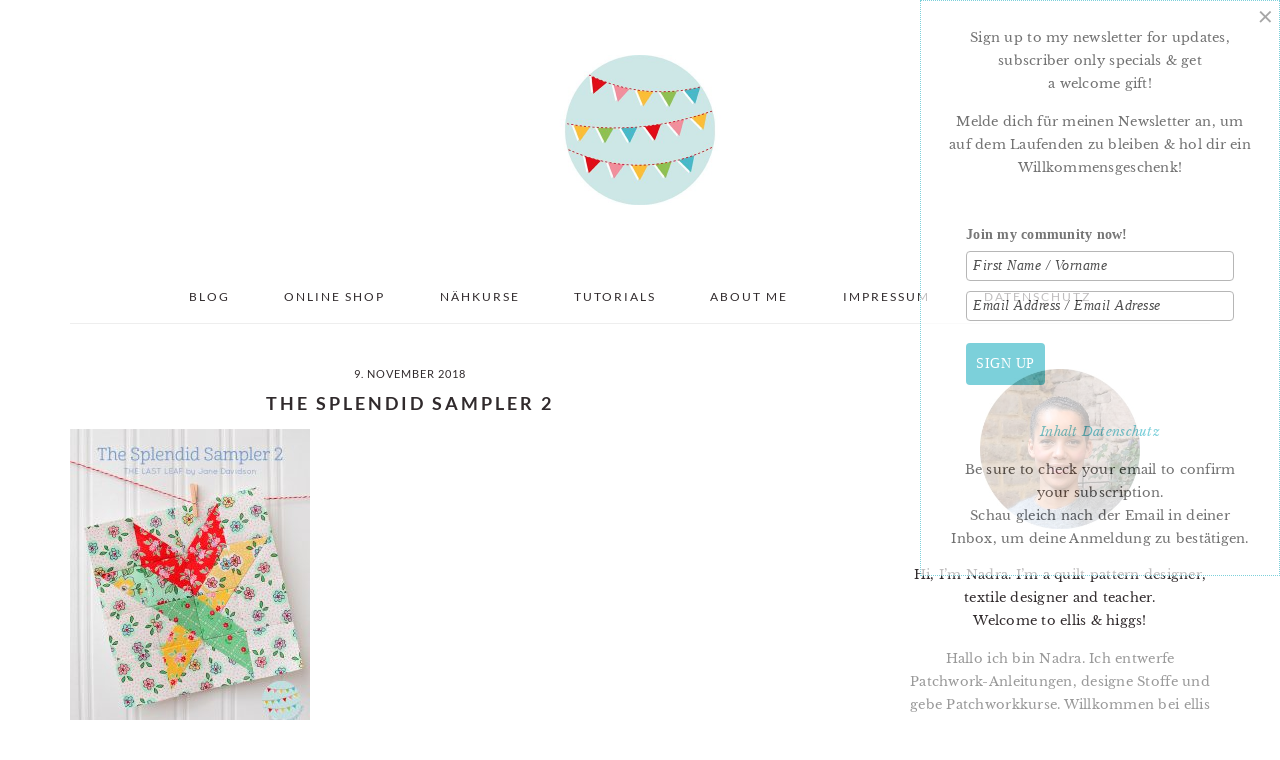

--- FILE ---
content_type: text/javascript;charset=UTF-8
request_url: https://ellisandhiggs.activehosted.com/f/embed.php?id=1
body_size: 9581
content:
window.cfields = [];
window._show_thank_you = function(id, message, trackcmp_url, email) {
    var form = document.getElementById('_form_' + id + '_'), thank_you = form.querySelector('._form-thank-you');
    form.querySelector('._form-content').style.display = 'none';
    thank_you.innerHTML = message;
    thank_you.style.display = 'block';
    const vgoAlias = typeof visitorGlobalObjectAlias === 'undefined' ? 'vgo' : visitorGlobalObjectAlias;
    var visitorObject = window[vgoAlias];
    if (email && typeof visitorObject !== 'undefined') {
        visitorObject('setEmail', email);
        visitorObject('update');
    } else if (typeof(trackcmp_url) != 'undefined' && trackcmp_url) {
        // Site tracking URL to use after inline form submission.
        _load_script(trackcmp_url);
    }
    if (typeof window._form_callback !== 'undefined') window._form_callback(id);
    thank_you.setAttribute('tabindex', '-1');
    thank_you.focus();
};
window._show_unsubscribe = function(id, message, trackcmp_url, email) {
    var form = document.getElementById('_form_' + id + '_'), unsub = form.querySelector('._form-thank-you');
    var branding = form.querySelector('._form-branding');
    if (branding) {
        branding.style.display = 'none';
    }
    form.querySelector('._form-content').style.display = 'none';
    unsub.style.display = 'block';
    form.insertAdjacentHTML('afterend', message)
    const vgoAlias = typeof visitorGlobalObjectAlias === 'undefined' ? 'vgo' : visitorGlobalObjectAlias;
    var visitorObject = window[vgoAlias];
    if (email && typeof visitorObject !== 'undefined') {
        visitorObject('setEmail', email);
        visitorObject('update');
    } else if (typeof(trackcmp_url) != 'undefined' && trackcmp_url) {
        // Site tracking URL to use after inline form submission.
        _load_script(trackcmp_url);
    }
    if (typeof window._form_callback !== 'undefined') window._form_callback(id);
};
window._show_error = function(id, message, html) {
    var form = document.getElementById('_form_' + id + '_'),
        err = document.createElement('div'),
        button = form.querySelector('button[type="submit"]'),
        old_error = form.querySelector('._form_error');
    if (old_error) old_error.parentNode.removeChild(old_error);
    err.innerHTML = message;
    err.className = '_error-inner _form_error _no_arrow';
    var wrapper = document.createElement('div');
    wrapper.className = '_form-inner _show_be_error';
    wrapper.appendChild(err);
    button.parentNode.insertBefore(wrapper, button);
    var submitButton = form.querySelector('[id^="_form"][id$="_submit"]');
    submitButton.disabled = false;
    submitButton.classList.remove('processing');
    if (html) {
        var div = document.createElement('div');
        div.className = '_error-html';
        div.innerHTML = html;
        err.appendChild(div);
    }
};
window._show_pc_confirmation = function(id, header, detail, show, email) {
    var form = document.getElementById('_form_' + id + '_'), pc_confirmation = form.querySelector('._form-pc-confirmation');
    if (pc_confirmation.style.display === 'none') {
        form.querySelector('._form-content').style.display = 'none';
        pc_confirmation.innerHTML = "<div class='_form-title'>" + header + "</div>" + "<p>" + detail + "</p>" +
        "<button class='_submit' id='hideButton'>Manage preferences</button>";
        pc_confirmation.style.display = 'block';
        var mp = document.querySelector('input[name="mp"]');
        mp.value = '0';
    } else {
        form.querySelector('._form-content').style.display = 'inline';
        pc_confirmation.style.display = 'none';
    }

    var hideButton = document.getElementById('hideButton');
    // Add event listener to the button
    hideButton.addEventListener('click', function() {
        var submitButton = document.querySelector('#_form_1_submit');
        submitButton.disabled = false;
        submitButton.classList.remove('processing');
        var mp = document.querySelector('input[name="mp"]');
        mp.value = '1';
        const cacheBuster = new URL(window.location.href);
        cacheBuster.searchParams.set('v', new Date().getTime());
        window.location.href = cacheBuster.toString();
    });

    const vgoAlias = typeof visitorGlobalObjectAlias === 'undefined' ? 'vgo' : visitorGlobalObjectAlias;
    var visitorObject = window[vgoAlias];
    if (email && typeof visitorObject !== 'undefined') {
        visitorObject('setEmail', email);
        visitorObject('update');
    } else if (typeof(trackcmp_url) != 'undefined' && trackcmp_url) {
        // Site tracking URL to use after inline form submission.
        _load_script(trackcmp_url);
    }
    if (typeof window._form_callback !== 'undefined') window._form_callback(id);
};
window._load_script = function(url, callback, isSubmit) {
    var head = document.querySelector('head'), script = document.createElement('script'), r = false;
    var submitButton = document.querySelector('#_form_1_submit');
    script.charset = 'utf-8';
    script.src = url;
    if (callback) {
        script.onload = script.onreadystatechange = function() {
            if (!r && (!this.readyState || this.readyState == 'complete')) {
                r = true;
                callback();
            }
        };
    }
    script.onerror = function() {
        if (isSubmit) {
            if (script.src.length > 10000) {
                _show_error("6975AE9D8ADA1", "Sorry, your submission failed. Please shorten your responses and try again.");
            } else {
                _show_error("6975AE9D8ADA1", "Sorry, your submission failed. Please try again.");
            }
            submitButton.disabled = false;
            submitButton.classList.remove('processing');
        }
    }

    head.appendChild(script);
};
(function() {
    var iti;
    if (window.location.search.search("excludeform") !== -1) return false;
    var getCookie = function(name) {
        var match = document.cookie.match(new RegExp('(^|; )' + name + '=([^;]+)'));
        return match ? match[2] : localStorage.getItem(name);
    }
    var setCookie = function(name, value) {
        var now = new Date();
        var time = now.getTime();
        var expireTime = time + 1000 * 60 * 60 * 24 * 365;
        now.setTime(expireTime);
        document.cookie = name + '=' + value + '; expires=' + now + ';path=/; Secure; SameSite=Lax;';
        localStorage.setItem(name, value);
    }
    var addEvent = function(element, event, func) {
        if (element.addEventListener) {
            element.addEventListener(event, func);
        } else {
            var oldFunc = element['on' + event];
            element['on' + event] = function() {
                oldFunc.apply(this, arguments);
                func.apply(this, arguments);
            };
        }
    }
    var _removed = false;
    var _form_output = '\<style\>\n#_form_6975AE9D8ADA1_{font-size:14px;line-height:1.6;font-family:arial, helvetica, sans-serif;margin:0}._form_hide{display:none;visibility:hidden}._form_show{display:block;visibility:visible}#_form_6975AE9D8ADA1_._form-top{top:0}#_form_6975AE9D8ADA1_._form-bottom{bottom:0}#_form_6975AE9D8ADA1_._form-left{left:0}#_form_6975AE9D8ADA1_._form-right{right:0}#_form_6975AE9D8ADA1_ input[type=\"text\"],#_form_6975AE9D8ADA1_ input[type=\"tel\"],#_form_6975AE9D8ADA1_ input[type=\"date\"],#_form_6975AE9D8ADA1_ textarea{padding:6px;height:auto;border:#979797 1px solid;border-radius:4px;color:#000 !important;font-size:14px;-webkit-box-sizing:border-box;-moz-box-sizing:border-box;box-sizing:border-box}#_form_6975AE9D8ADA1_ textarea{resize:none}#_form_6975AE9D8ADA1_ ._submit{-webkit-appearance:none;cursor:pointer;font-family:arial, sans-serif;font-size:14px;text-align:center;background:#43BBCA !important;border:0 !important;-moz-border-radius:4px !important;-webkit-border-radius:4px !important;border-radius:4px !important;color:#FFFFFF !important;padding:10px !important}#_form_6975AE9D8ADA1_ ._submit:disabled{cursor:not-allowed;opacity:0.4}#_form_6975AE9D8ADA1_ ._submit.processing{position:relative}#_form_6975AE9D8ADA1_ ._submit.processing::before{content:\"\";width:1em;height:1em;position:absolute;z-index:1;top:50%;left:50%;border:double 3px transparent;border-radius:50%;background-image:linear-gradient(#43BBCA, #43BBCA), conic-gradient(#43BBCA, #FFFFFF);background-origin:border-box;background-clip:content-box, border-box;animation:1200ms ease 0s infinite normal none running _spin}#_form_6975AE9D8ADA1_ ._submit.processing::after{content:\"\";position:absolute;top:0;bottom:0;left:0;right:0}@keyframes _spin{0%{transform:translate(-50%, -50%) rotate(90deg)}100%{transform:translate(-50%, -50%) rotate(450deg)}}#_form_6975AE9D8ADA1_ ._close-icon{cursor:pointer;background-image:url(\"https:\/\/d226aj4ao1t61q.cloudfront.net\/esfkyjh1u_forms-close-dark.png\");background-repeat:no-repeat;background-size:14.2px 14.2px;position:absolute;display:block;top:11px;right:9px;overflow:hidden;width:16.2px;height:16.2px}#_form_6975AE9D8ADA1_ ._close-icon:before{position:relative}#_form_6975AE9D8ADA1_ ._form-body{margin-bottom:30px}#_form_6975AE9D8ADA1_ ._form-image-left{width:150px;float:left}#_form_6975AE9D8ADA1_ ._form-content-right{margin-left:164px}#_form_6975AE9D8ADA1_ ._form-branding{color:#fff;font-size:10px;clear:both;text-align:left;margin-top:30px;font-weight:100}#_form_6975AE9D8ADA1_ ._form-branding ._logo{display:block;width:130px;height:14px;margin-top:6px;background-image:url(\"https:\/\/d226aj4ao1t61q.cloudfront.net\/hh9ujqgv5_aclogo_li.png\");background-size:130px auto;background-repeat:no-repeat}#_form_6975AE9D8ADA1_ .form-sr-only{position:absolute;width:1px;height:1px;padding:0;margin:-1px;overflow:hidden;clip:rect(0, 0, 0, 0);border:0}#_form_6975AE9D8ADA1_ ._form-label,#_form_6975AE9D8ADA1_ ._form_element ._form-label{font-weight:bold;margin-bottom:5px;display:block}#_form_6975AE9D8ADA1_._dark ._form-branding{color:#333}#_form_6975AE9D8ADA1_._dark ._form-branding ._logo{background-image:url(\"https:\/\/d226aj4ao1t61q.cloudfront.net\/jftq2c8s_aclogo_dk.png\")}#_form_6975AE9D8ADA1_ ._form_element{position:relative;margin-bottom:10px;font-size:0;max-width:100%}#_form_6975AE9D8ADA1_ ._form_element *{font-size:14px}#_form_6975AE9D8ADA1_ ._form_element._clear{clear:both;width:100%;float:none}#_form_6975AE9D8ADA1_ ._form_element._clear:after{clear:left}#_form_6975AE9D8ADA1_ ._form_element input[type=\"text\"],#_form_6975AE9D8ADA1_ ._form_element input[type=\"date\"],#_form_6975AE9D8ADA1_ ._form_element select,#_form_6975AE9D8ADA1_ ._form_element textarea:not(.g-recaptcha-response){display:block;width:100%;-webkit-box-sizing:border-box;-moz-box-sizing:border-box;box-sizing:border-box;font-family:inherit}#_form_6975AE9D8ADA1_ ._field-wrapper{position:relative}#_form_6975AE9D8ADA1_ ._inline-style{float:left}#_form_6975AE9D8ADA1_ ._inline-style input[type=\"text\"]{width:150px}#_form_6975AE9D8ADA1_ ._inline-style:not(._clear){margin-right:20px}#_form_6975AE9D8ADA1_ ._form_element img._form-image{max-width:100%}#_form_6975AE9D8ADA1_ ._form_element ._form-fieldset{border:0;padding:0.01em 0 0 0;margin:0;min-width:0}#_form_6975AE9D8ADA1_ ._clear-element{clear:left}#_form_6975AE9D8ADA1_ ._full_width{width:100%}#_form_6975AE9D8ADA1_ ._form_full_field{display:block;width:100%;margin-bottom:10px}#_form_6975AE9D8ADA1_ input[type=\"text\"]._has_error,#_form_6975AE9D8ADA1_ textarea._has_error{border:#F37C7B 1px solid}#_form_6975AE9D8ADA1_ input[type=\"checkbox\"]._has_error{outline:#F37C7B 1px solid}#_form_6975AE9D8ADA1_ ._show_be_error{float:left}#_form_6975AE9D8ADA1_ ._error{display:block;position:absolute;font-size:14px;z-index:10000001}#_form_6975AE9D8ADA1_ ._error._above{padding-bottom:4px;bottom:39px;right:0}#_form_6975AE9D8ADA1_ ._error._below{padding-top:8px;top:100%;right:0}#_form_6975AE9D8ADA1_ ._error._above ._error-arrow{bottom:-4px;right:15px;border-left:8px solid transparent;border-right:8px solid transparent;border-top:8px solid #FFDDDD}#_form_6975AE9D8ADA1_ ._error._below ._error-arrow{top:0;right:15px;border-left:8px solid transparent;border-right:8px solid transparent;border-bottom:8px solid #FFDDDD}#_form_6975AE9D8ADA1_ ._error-inner{padding:12px 12px 12px 36px;background-color:#FFDDDD;background-image:url(\"data:image\/svg+xml,%3Csvg width=\'16\' height=\'16\' viewBox=\'0 0 16 16\' fill=\'none\' xmlns=\'http:\/\/www.w3.org\/2000\/svg\'%3E%3Cpath fill-rule=\'evenodd\' clip-rule=\'evenodd\' d=\'M16 8C16 12.4183 12.4183 16 8 16C3.58172 16 0 12.4183 0 8C0 3.58172 3.58172 0 8 0C12.4183 0 16 3.58172 16 8ZM9 3V9H7V3H9ZM9 13V11H7V13H9Z\' fill=\'%23CA0000\'\/%3E%3C\/svg%3E\");background-repeat:no-repeat;background-position:12px center;font-size:14px;font-family:arial, sans-serif;font-weight:600;line-height:16px;color:#000;text-align:center;text-decoration:none;-webkit-border-radius:4px;-moz-border-radius:4px;border-radius:4px;box-shadow:0 1px 4px rgba(31, 33, 41, 0.298295)}@media only screen and (max-width:319px){#_form_6975AE9D8ADA1_ ._error-inner{padding:7px 7px 7px 25px;font-size:12px;line-height:12px;background-position:4px center;max-width:100px;white-space:nowrap;overflow:hidden;text-overflow:ellipsis}}#_form_6975AE9D8ADA1_ ._error-inner._form_error{margin-bottom:5px;text-align:left}#_form_6975AE9D8ADA1_ ._button-wrapper ._error-inner._form_error{position:static}#_form_6975AE9D8ADA1_ ._error-inner._no_arrow{margin-bottom:10px}#_form_6975AE9D8ADA1_ ._error-arrow{position:absolute;width:0;height:0}#_form_6975AE9D8ADA1_ ._error-html{margin-bottom:10px}.pika-single{z-index:10000001 !important}#_form_6975AE9D8ADA1_ input[type=\"text\"].datetime_date{width:69%;display:inline}#_form_6975AE9D8ADA1_ select.datetime_time{width:29%;display:inline;height:32px}#_form_6975AE9D8ADA1_ input[type=\"date\"].datetime_date{width:69%;display:inline-flex}#_form_6975AE9D8ADA1_ input[type=\"time\"].datetime_time{width:29%;display:inline-flex}@media (min-width:320px) and (max-width:667px){::-webkit-scrollbar{display:none}#_form_6975AE9D8ADA1_{margin:0;width:100%;min-width:100%;max-width:100%;box-sizing:border-box}#_form_6975AE9D8ADA1_ *{-webkit-box-sizing:border-box;-moz-box-sizing:border-box;box-sizing:border-box;font-size:1em}#_form_6975AE9D8ADA1_ ._form-content{margin:0;width:100%}#_form_6975AE9D8ADA1_ ._form-inner{display:block;min-width:100%}#_form_6975AE9D8ADA1_ ._form-title,#_form_6975AE9D8ADA1_ ._inline-style{margin-top:0;margin-right:0;margin-left:0}#_form_6975AE9D8ADA1_ ._form-title{font-size:1.2em}#_form_6975AE9D8ADA1_ ._form_element{margin:0 0 20px;padding:0;width:100%}#_form_6975AE9D8ADA1_ ._form-element,#_form_6975AE9D8ADA1_ ._inline-style,#_form_6975AE9D8ADA1_ input[type=\"text\"],#_form_6975AE9D8ADA1_ label,#_form_6975AE9D8ADA1_ p,#_form_6975AE9D8ADA1_ textarea:not(.g-recaptcha-response){float:none;display:block;width:100%}#_form_6975AE9D8ADA1_ ._row._checkbox-radio label{display:inline}#_form_6975AE9D8ADA1_ ._row,#_form_6975AE9D8ADA1_ p,#_form_6975AE9D8ADA1_ label{margin-bottom:0.7em;width:100%}#_form_6975AE9D8ADA1_ ._row input[type=\"checkbox\"],#_form_6975AE9D8ADA1_ ._row input[type=\"radio\"]{margin:0 !important;vertical-align:middle !important}#_form_6975AE9D8ADA1_ ._row input[type=\"checkbox\"]+span label{display:inline}#_form_6975AE9D8ADA1_ ._row span label{margin:0 !important;width:initial !important;vertical-align:middle !important}#_form_6975AE9D8ADA1_ ._form-image{max-width:100%;height:auto !important}#_form_6975AE9D8ADA1_ input[type=\"text\"]{padding-left:10px;padding-right:10px;font-size:16px;line-height:1.3em;-webkit-appearance:none}#_form_6975AE9D8ADA1_ input[type=\"radio\"],#_form_6975AE9D8ADA1_ input[type=\"checkbox\"]{display:inline-block;width:1.3em;height:1.3em;font-size:1em;margin:0 0.3em 0 0;vertical-align:baseline}#_form_6975AE9D8ADA1_ button[type=\"submit\"]{padding:20px;font-size:1.5em}#_form_6975AE9D8ADA1_ ._inline-style{margin:20px 0 0 !important}#_form_6975AE9D8ADA1_ ._inline-style input[type=\"text\"]{width:100%}}#_form_6975AE9D8ADA1_ .sms_consent_checkbox{position:relative;width:100%;display:flex;align-items:flex-start;padding:20px 0}#_form_6975AE9D8ADA1_ .sms_consent_checkbox input[type=\"checkbox\"]{float:left;margin:5px 10px 10px 0}#_form_6975AE9D8ADA1_ .sms_consent_checkbox .sms_consent_message{display:inline;float:left;text-align:left;margin-bottom:10px;font-size:14px;color:#7D8799}#_form_6975AE9D8ADA1_ .sms_consent_checkbox .sms_consent_message.sms_consent_mini{width:90%}#_form_6975AE9D8ADA1_ .sms_consent_checkbox ._error._above{right:auto;bottom:0}#_form_6975AE9D8ADA1_ .sms_consent_checkbox ._error._above ._error-arrow{right:auto;left:5px}@media (min-width:320px) and (max-width:667px){#_form_6975AE9D8ADA1_ .sms_consent_checkbox ._error._above{top:-30px;left:0;bottom:auto}}#_form_6975AE9D8ADA1_ .field-required{color:#FF0000}#_form_6975AE9D8ADA1_{position:relative;text-align:left;margin:25px auto 0;padding:20px;-webkit-box-sizing:border-box;-moz-box-sizing:border-box;box-sizing:border-box;background:#FFFFFF !important;border:0;max-width:600px;-moz-border-radius:3px !important;-webkit-border-radius:3px !important;border-radius:3px !important;color:#3B3B3B}#_form_6975AE9D8ADA1_ ._show_be_error{min-width:100%}#_form_6975AE9D8ADA1_._inline-form,#_form_6975AE9D8ADA1_._inline-form ._form-content{font-family:Georgia, Times, \"Times New Roman\"}#_form_6975AE9D8ADA1_._inline-form ._row span:not(.field-required),#_form_6975AE9D8ADA1_._inline-form ._row label{font-family:Georgia, Times, \"Times New Roman\";font-size:14px;font-weight:400;line-height:1.6em}#_form_6975AE9D8ADA1__inlineform input[type=\"text\"],#_form_6975AE9D8ADA1__inlineform input[type=\"date\"],#_form_6975AE9D8ADA1__inlineform input[type=\"tel\"],#_form_6975AE9D8ADA1__inlineform select,#_form_6975AE9D8ADA1__inlineform textarea:not(.g-recaptcha-response){font-family:Georgia, Times, \"Times New Roman\";font-size:14px;font-weight:400;font-color:#000000;line-height:1.6em}#_form_6975AE9D8ADA1_._inline-form ._html-code *:not(h1, h2, h3, h4, h5, h6),#_form_6975AE9D8ADA1_._inline-form .sms_consent_message,#_form_6975AE9D8ADA1_._inline-form ._form-thank-you{font-family:Georgia, Times, \"Times New Roman\"}#_form_6975AE9D8ADA1_._inline-form ._form-label,#_form_6975AE9D8ADA1_._inline-form ._form-emailidentifier,#_form_6975AE9D8ADA1_._inline-form ._form-checkbox-option-label{font-family:Georgia, Times, \"Times New Roman\";font-size:14px;font-weight:700;line-height:1.6em}#_form_6975AE9D8ADA1_._inline-form ._submit{margin-top:12px;font-family:Georgia, Times, \"Times New Roman\"}#_form_6975AE9D8ADA1_._inline-form ._html-code h1,#_form_6975AE9D8ADA1_._inline-form ._html-code h2,#_form_6975AE9D8ADA1_._inline-form ._html-code h3,#_form_6975AE9D8ADA1_._inline-form ._html-code h4,#_form_6975AE9D8ADA1_._inline-form ._html-code h5,#_form_6975AE9D8ADA1_._inline-form ._html-code h6,#_form_6975AE9D8ADA1_._inline-form ._form-title{font-size:22px;line-height:normal;font-weight:600;margin-bottom:0;display:block}#_form_6975AE9D8ADA1_._inline-form ._form-branding{font-family:\"IBM Plex Sans\", Helvetica, sans-serif;font-size:13px;font-weight:100;font-style:normal;text-decoration:none}#_form_6975AE9D8ADA1_:before,#_form_6975AE9D8ADA1_:after{content:\" \";display:table}#_form_6975AE9D8ADA1_:after{clear:both}#_form_6975AE9D8ADA1_._inline-style{width:auto;display:inline-block}#_form_6975AE9D8ADA1_._inline-style input[type=\"text\"],#_form_6975AE9D8ADA1_._inline-style input[type=\"date\"]{padding:10px 12px}#_form_6975AE9D8ADA1_._inline-style button._inline-style{position:relative;top:27px}#_form_6975AE9D8ADA1_._inline-style p{margin:0}#_form_6975AE9D8ADA1_._inline-style ._button-wrapper{position:relative;margin:16px 12.5px 0 20px}#_form_6975AE9D8ADA1_._inline-style ._button-wrapper:not(._clear){margin:0}#_form_6975AE9D8ADA1_ ._form-thank-you{position:relative;left:0;right:0;text-align:center;font-size:18px}#_form_6975AE9D8ADA1_ ._form-pc-confirmation ._submit{margin-top:16px}@media (min-width:320px) and (max-width:667px){#_form_6975AE9D8ADA1_._inline-form._inline-style ._inline-style._button-wrapper{margin-top:20px !important;margin-left:0 !important}}#_form_6975AE9D8ADA1_ .iti{width:100%}#_form_6975AE9D8ADA1_ .iti.iti--allow-dropdown.iti--separate-dial-code{width:100%}#_form_6975AE9D8ADA1_ .iti input{width:100%;border:#979797 1px solid;border-radius:4px}#_form_6975AE9D8ADA1_ .iti--separate-dial-code .iti__selected-flag{background-color:#FFFFFF;border-radius:4px}#_form_6975AE9D8ADA1_ .iti--separate-dial-code .iti__selected-flag:hover{background-color:rgba(0, 0, 0, 0.05)}#_form_6975AE9D8ADA1_ .iti__country-list{border-radius:4px;margin-top:4px;min-width:460px}#_form_6975AE9D8ADA1_ .iti__country-list--dropup{margin-bottom:4px}#_form_6975AE9D8ADA1_ .phone-error-hidden{display:none}#_form_6975AE9D8ADA1_ .phone-error{color:#E40E49}#_form_6975AE9D8ADA1_ .phone-input-error{border:1px solid #E40E49 !important}#_form_6975AE9D8ADA1_._inline-form ._form-content ._form-list-subscriptions-field fieldset{margin:0;margin-bottom:1.1428571429em;border:none;padding:0}#_form_6975AE9D8ADA1_._inline-form ._form-content ._form-list-subscriptions-field fieldset:last-child{margin-bottom:0}#_form_6975AE9D8ADA1_._inline-form ._form-content ._form-list-subscriptions-field legend{margin-bottom:1.1428571429em}#_form_6975AE9D8ADA1_._inline-form ._form-content ._form-list-subscriptions-field label{display:flex;align-items:flex-start;justify-content:flex-start;margin-bottom:0.8571428571em}#_form_6975AE9D8ADA1_._inline-form ._form-content ._form-list-subscriptions-field label:last-child{margin-bottom:0}#_form_6975AE9D8ADA1_._inline-form ._form-content ._form-list-subscriptions-field input{margin:0;margin-right:8px}#_form_6975AE9D8ADA1_._inline-form ._form-content ._form-list-subscriptions-field ._form-checkbox-option-label{display:block;font-weight:400;margin-top:-4px}#_form_6975AE9D8ADA1_._inline-form ._form-content ._form-list-subscriptions-field ._form-checkbox-option-label-with-description{display:block;font-weight:700;margin-top:-4px}#_form_6975AE9D8ADA1_._inline-form ._form-content ._form-list-subscriptions-field ._form-checkbox-option-description{margin:0;font-size:0.8571428571em}#_form_6975AE9D8ADA1_._inline-form ._form-content ._form-list-subscriptions-field ._form-subscriptions-unsubscribe-all-description{line-height:normal;margin-top:-2px}\n\<\/style\>\n\<form method=\"POST\" action=\"https://ellisandhiggs.activehosted.com\/proc.php\" id=\"_form_6975AE9D8ADA1_\" class=\"_form _form_1 _inline-form  _dark\" novalidate data-styles-version=\"5\"\>\n    \<input type=\"hidden\" name=\"u\" value=\"6975AE9D8ADA1\" \/\>\n    \<input type=\"hidden\" name=\"f\" value=\"1\" \/\>\n    \<input type=\"hidden\" name=\"s\" \/\>\n    \<input type=\"hidden\" name=\"c\" value=\"0\" \/\>\n    \<input type=\"hidden\" name=\"m\" value=\"0\" \/\>\n    \<input type=\"hidden\" name=\"act\" value=\"sub\" \/\>\n    \<input type=\"hidden\" name=\"v\" value=\"2\" \/\>\n    \<input type=\"hidden\" name=\"or\" value=\"b4895969-8b03-45e8-b75e-1cec9366a364\" \/\>\n    \<div class=\"_form-content\"\>\n                            \<div class=\"_form_element _x26988434 _full_width \" \>\n                            \<label for=\"fullname\" class=\"_form-label\"\>\n                                            Join my community  now!                                    \<\/label\>\n                \<div class=\"_field-wrapper\"\>\n                    \<input type=\"text\" id=\"fullname\" name=\"fullname\" placeholder=\"First Name \/ Vorname\" \/\>\n                \<\/div\>\n                    \<\/div\>\n                            \<div class=\"_form_element _x39816203 _full_width \" \>\n                            \<label for=\"email\" class=\"_form-label\"\>\n                                    \<\/label\>\n                \<div class=\"_field-wrapper\"\>\n                    \<input type=\"text\" id=\"email\" name=\"email\" placeholder=\"Email Address \/ Email Adresse\" required\/\>\n                \<\/div\>\n                    \<\/div\>\n            \n                                    \<div class=\"_button-wrapper _full_width\"\>\n                \<button id=\"_form_1_submit\" class=\"_submit\" type=\"submit\"\>SIGN UP\<\/button\>\n            \<\/div\>\n                \<div class=\"_clear-element\"\>\<\/div\>\n    \<\/div\>\n    \<div class=\"_form-thank-you\" style=\"display:none;\"\>\<\/div\>\n    \<\/form\>\n';
            var _form_element = null, _form_elements = document.querySelectorAll('._form_1');
        for (var fe = 0; fe < _form_elements.length; fe++) {
            _form_element = _form_elements[fe];
            if (_form_element.innerHTML.trim() === '') break;
            _form_element = null;
        }
        if (!_form_element) {
            _form_element = document.createElement('div');
            if (!document.body) { document.firstChild.appendChild(document.createElement('body')); }
            document.body.appendChild(_form_element);
        }
        _form_element.innerHTML = _form_output;
        var form_to_submit = document.getElementById('_form_6975AE9D8ADA1_');
    var allInputs = form_to_submit.querySelectorAll('input, select, textarea'), tooltips = [], submitted = false;

    var getUrlParam = function(name) {
        if (name.toLowerCase() !== 'email') {
            var params = new URLSearchParams(window.location.search);
            return params.get(name) || false;
        }
        // email is a special case because a plus is valid in the email address
        var qString = window.location.search;
        if (!qString) {
            return false;
        }
        var parameters = qString.substr(1).split('&');
        for (var i = 0; i < parameters.length; i++) {
            var parameter = parameters[i].split('=');
            if (parameter[0].toLowerCase() === 'email') {
                return parameter[1] === undefined ? true : decodeURIComponent(parameter[1]);
            }
        }
        return false;
    };

    var acctDateFormat = "%m/%d/%Y";
    var getNormalizedDate = function(date, acctFormat) {
        var decodedDate = decodeURIComponent(date);
        if (acctFormat && acctFormat.match(/(%d|%e).*%m/gi) !== null) {
            return decodedDate.replace(/(\d{2}).*(\d{2}).*(\d{4})/g, '$3-$2-$1');
        } else if (Date.parse(decodedDate)) {
            var dateObj = new Date(decodedDate);
            var year = dateObj.getFullYear();
            var month = dateObj.getMonth() + 1;
            var day = dateObj.getDate();
            return `${year}-${month < 10 ? `0${month}` : month}-${day < 10 ? `0${day}` : day}`;
        }
        return false;
    };

    var getNormalizedTime = function(time) {
        var hour, minutes;
        var decodedTime = decodeURIComponent(time);
        var timeParts = Array.from(decodedTime.matchAll(/(\d{1,2}):(\d{1,2})\W*([AaPp][Mm])?/gm))[0];
        if (timeParts[3]) { // 12 hour format
            var isPM = timeParts[3].toLowerCase() === 'pm';
            if (isPM) {
                hour = parseInt(timeParts[1]) === 12 ? '12' : `${parseInt(timeParts[1]) + 12}`;
            } else {
                hour = parseInt(timeParts[1]) === 12 ? '0' : timeParts[1];
            }
        } else { // 24 hour format
            hour = timeParts[1];
        }
        var normalizedHour = parseInt(hour) < 10 ? `0${parseInt(hour)}` : hour;
        var minutes = timeParts[2];
        return `${normalizedHour}:${minutes}`;
    };

    for (var i = 0; i < allInputs.length; i++) {
        var regexStr = "field\\[(\\d+)\\]";
        var results = new RegExp(regexStr).exec(allInputs[i].name);
        if (results != undefined) {
            allInputs[i].dataset.name = allInputs[i].name.match(/\[time\]$/)
                ? `${window.cfields[results[1]]}_time`
                : window.cfields[results[1]];
        } else {
            allInputs[i].dataset.name = allInputs[i].name;
        }
        var fieldVal = getUrlParam(allInputs[i].dataset.name);

        if (fieldVal) {
            if (allInputs[i].dataset.autofill === "false") {
                continue;
            }
            if (allInputs[i].type == "radio" || allInputs[i].type == "checkbox") {
                if (allInputs[i].value == fieldVal) {
                    allInputs[i].checked = true;
                }
            } else if (allInputs[i].type == "date") {
                allInputs[i].value = getNormalizedDate(fieldVal, acctDateFormat);
            } else if (allInputs[i].type == "time") {
                allInputs[i].value = getNormalizedTime(fieldVal);
            } else {
                allInputs[i].value = fieldVal;
            }
        }
    }

    var remove_tooltips = function() {
        for (var i = 0; i < tooltips.length; i++) {
            tooltips[i].tip.parentNode.removeChild(tooltips[i].tip);
        }
        tooltips = [];
    };
    var remove_tooltip = function(elem) {
        for (var i = 0; i < tooltips.length; i++) {
            if (tooltips[i].elem === elem) {
                tooltips[i].tip.parentNode.removeChild(tooltips[i].tip);
                tooltips.splice(i, 1);
                return;
            }
        }
    };
    var create_tooltip = function(elem, text) {
        var tooltip = document.createElement('div'),
            arrow = document.createElement('div'),
            inner = document.createElement('div'), new_tooltip = {};
        tooltip.id = `${elem.id}-error`;
        tooltip.setAttribute('role', 'alert')
        if (elem.type != 'radio' && (elem.type != 'checkbox' || elem.name === 'sms_consent')) {
            tooltip.className = '_error';
            arrow.className = '_error-arrow';
            inner.className = '_error-inner';
            inner.innerHTML = text;
            tooltip.appendChild(arrow);
            tooltip.appendChild(inner);
            elem.parentNode.appendChild(tooltip);
        } else {
            tooltip.className = '_error-inner _no_arrow';
            tooltip.innerHTML = text;
            elem.parentNode.insertBefore(tooltip, elem);
            new_tooltip.no_arrow = true;
        }
        new_tooltip.tip = tooltip;
        new_tooltip.elem = elem;
        tooltips.push(new_tooltip);
        return new_tooltip;
    };
    var resize_tooltip = function(tooltip) {
        var rect = tooltip.elem.getBoundingClientRect();
        var doc = document.documentElement,
            scrollPosition = rect.top - ((window.pageYOffset || doc.scrollTop)  - (doc.clientTop || 0));
        if (scrollPosition < 40) {
            tooltip.tip.className = tooltip.tip.className.replace(/ ?(_above|_below) ?/g, '') + ' _below';
        } else {
            tooltip.tip.className = tooltip.tip.className.replace(/ ?(_above|_below) ?/g, '') + ' _above';
        }
    };
    var resize_tooltips = function() {
        if (_removed) return;
        for (var i = 0; i < tooltips.length; i++) {
            if (!tooltips[i].no_arrow) resize_tooltip(tooltips[i]);
        }
    };
    var validate_field = function(elem, remove) {
        var tooltip = null, value = elem.value, no_error = true;
        remove ? remove_tooltip(elem) : false;
        elem.removeAttribute('aria-invalid');
        elem.removeAttribute('aria-describedby');
        if (elem.type != 'checkbox') elem.className = elem.className.replace(/ ?_has_error ?/g, '');
        if (elem.getAttribute('required') !== null) {
            if (elem.type == 'radio' || (elem.type == 'checkbox' && /any/.test(elem.className))) {
                var elems = form_to_submit.elements[elem.name];
                if (!(elems instanceof NodeList || elems instanceof HTMLCollection) || elems.length <= 1) {
                    no_error = elem.checked;
                }
                else {
                    no_error = false;
                    for (var i = 0; i < elems.length; i++) {
                        if (elems[i].checked) no_error = true;
                    }
                }
                if (!no_error) {
                    tooltip = create_tooltip(elem, "Please select an option.");
                }
            } else if (elem.type =='checkbox') {
                var elems = form_to_submit.elements[elem.name], found = false, err = [];
                no_error = true;
                for (var i = 0; i < elems.length; i++) {
                    if (elems[i].getAttribute('required') === null) continue;
                    if (!found && elems[i] !== elem) return true;
                    found = true;
                    elems[i].className = elems[i].className.replace(/ ?_has_error ?/g, '');
                    if (!elems[i].checked) {
                        no_error = false;
                        elems[i].className = elems[i].className + ' _has_error';
                        err.push("Checking %s is required".replace("%s", elems[i].value));
                    }
                }
                if (!no_error) {
                    tooltip = create_tooltip(elem, err.join('<br/>'));
                }
            } else if (elem.tagName == 'SELECT') {
                var selected = true;
                if (elem.multiple) {
                    selected = false;
                    for (var i = 0; i < elem.options.length; i++) {
                        if (elem.options[i].selected) {
                            selected = true;
                            break;
                        }
                    }
                } else {
                    for (var i = 0; i < elem.options.length; i++) {
                        if (elem.options[i].selected
                            && (!elem.options[i].value
                            || (elem.options[i].value.match(/\n/g)))
                        ) {
                            selected = false;
                        }
                    }
                }
                if (!selected) {
                    elem.className = elem.className + ' _has_error';
                    no_error = false;
                    tooltip = create_tooltip(elem, "Please select an option.");
                }
            } else if (value === undefined || value === null || value === '') {
                elem.className = elem.className + ' _has_error';
                no_error = false;
                tooltip = create_tooltip(elem, "This field is required.");
            }
        }
        if (no_error && elem.name == 'email') {
            if (!value.match(/^[\+_a-z0-9-'&=]+(\.[\+_a-z0-9-']+)*@[a-z0-9-]+(\.[a-z0-9-]+)*(\.[a-z]{2,})$/i)) {
                elem.className = elem.className + ' _has_error';
                no_error = false;
                tooltip = create_tooltip(elem, "Enter a valid email address.");
            }
        }
        if (no_error && (elem.id == 'phone')) {
            if (elem.value.trim() && typeof iti != 'undefined' && !iti.isValidNumber()) {
                elem.className = elem.className + ' _has_error';
                no_error = false;
                tooltip = create_tooltip(elem, "Enter a valid phone number.");
            }
        }
        if (no_error && /date_field/.test(elem.className)) {
            if (!value.match(/^\d\d\d\d-\d\d-\d\d$/)) {
                elem.className = elem.className + ' _has_error';
                no_error = false;
                tooltip = create_tooltip(elem, "Enter a valid date.");
            }
        }

        if (no_error && elem.name === 'sms_consent') {
            const phoneInput = document.getElementById('phone');
            const consentRequired = phoneInput.attributes.required || phoneInput.value.length > 0;
            const showError =  (consentRequired || !!elem.attributes.required) && !elem.checked;
            if (showError) {
                elem.className = elem.className + ' _has_error';
                no_error = false;
                tooltip = create_tooltip(elem, "Please check this box to continue");
            } else {
                elem.className = elem.className.replace(/ ?_has_error ?/g, '');
            }
        }
        tooltip ? resize_tooltip(tooltip) : false;
        if (!no_error && elem.hasAttribute('id')) {
            elem.setAttribute('aria-invalid', 'true');
            elem.setAttribute('aria-describedby', `${elem.id}-error`);
        }
        return no_error;
    };
    var needs_validate = function(el) {
        if(el.getAttribute('required') !== null){
            return true;
        }
        if((el.name === 'email' || el.id === 'phone' || el.id === 'sms_consent') && el.value !== ""){
            return true;
        }

        return false;
    };
    var validate_form = function(e) {
        var err = form_to_submit.querySelector('._form_error'), no_error = true;
        if (!submitted) {
            submitted = true;
            for (var i = 0, len = allInputs.length; i < len; i++) {
                var input = allInputs[i];
                if (needs_validate(input)) {
                    if (input.type == 'text' || input.type == 'number' || input.type == 'time' || input.type == 'tel') {
                        addEvent(input, 'blur', function() {
                            this.value = this.value.trim();
                            validate_field(this, true);
                        });
                        addEvent(input, 'input', function() {
                            validate_field(this, true);
                        });
                    } else if (input.type == 'radio' || input.type == 'checkbox') {
                        (function(el) {
                            function getElementsArray(name){
                                const value =  form_to_submit.elements[name];
                                if (Array.isArray(value)){
                                    return value;
                                }
                                return [value];
                            }
                            var radios = getElementsArray(el.name);
                            for (var i = 0; i < radios.length; i++) {
                                addEvent(radios[i], 'change', function() {
                                    validate_field(el, true);
                                });
                            }
                        })(input);
                    } else if (input.tagName == 'SELECT') {
                        addEvent(input, 'change', function() {
                            validate_field(this, true);
                        });
                    } else if (input.type == 'textarea'){
                        addEvent(input, 'input', function() {
                            validate_field(this, true);
                        });
                    }
                }
            }
        }
        remove_tooltips();
        for (var i = 0, len = allInputs.length; i < len; i++) {
            var elem = allInputs[i];
            if (needs_validate(elem)) {
                if (elem.tagName.toLowerCase() !== "select") {
                    elem.value = elem.value.trim();
                }
                validate_field(elem) ? true : no_error = false;
            }
        }
        if (!no_error && e) {
            e.preventDefault();
        }
        if (!no_error) {
            const firstFocusableError = form_to_submit.querySelector('._has_error:not([disabled])');
            if (firstFocusableError && typeof firstFocusableError.focus === 'function') {
                firstFocusableError.focus();
            }
        }
        resize_tooltips();
        return no_error;
    };
    addEvent(window, 'resize', resize_tooltips);
    addEvent(window, 'scroll', resize_tooltips);

    var _form_serialize = function(form){if(!form||form.nodeName!=="FORM"){return }var i,j,q=[];for(i=0;i<form.elements.length;i++){if(form.elements[i].name===""){continue}switch(form.elements[i].nodeName){case"INPUT":switch(form.elements[i].type){case"tel":q.push(form.elements[i].name+"="+encodeURIComponent(form.elements[i].previousSibling.querySelector('div.iti__selected-dial-code').innerText)+encodeURIComponent(" ")+encodeURIComponent(form.elements[i].value));break;case"text":case"number":case"date":case"time":case"hidden":case"password":case"button":case"reset":case"submit":q.push(form.elements[i].name+"="+encodeURIComponent(form.elements[i].value));break;case"checkbox":case"radio":if(form.elements[i].checked){q.push(form.elements[i].name+"="+encodeURIComponent(form.elements[i].value))}break;case"file":break}break;case"TEXTAREA":q.push(form.elements[i].name+"="+encodeURIComponent(form.elements[i].value));break;case"SELECT":switch(form.elements[i].type){case"select-one":q.push(form.elements[i].name+"="+encodeURIComponent(form.elements[i].value));break;case"select-multiple":for(j=0;j<form.elements[i].options.length;j++){if(form.elements[i].options[j].selected){q.push(form.elements[i].name+"="+encodeURIComponent(form.elements[i].options[j].value))}}break}break;case"BUTTON":switch(form.elements[i].type){case"reset":case"submit":case"button":q.push(form.elements[i].name+"="+encodeURIComponent(form.elements[i].value));break}break}}return q.join("&")};

    const formSupportsPost = false;
    var form_submit = function(e) {

        e.preventDefault();
        if (validate_form()) {
            if(form_to_submit.querySelector('input[name="phone"]') && typeof iti != 'undefined') {
                form_to_submit.querySelector('input[name="phone"]').value = iti.getNumber();
            }
            // use this trick to get the submit button & disable it using plain javascript
            var submitButton = e.target.querySelector('#_form_1_submit');
            submitButton.disabled = true;
            submitButton.classList.add('processing');
                    var serialized = _form_serialize(document.getElementById('_form_6975AE9D8ADA1_')).replace(/%0A/g, '\\n');
            var err = form_to_submit.querySelector('._form_error');
            err ? err.parentNode.removeChild(err) : false;
            async function submitForm() {
                var formData = new FormData();
                const searchParams = new URLSearchParams(serialized);
                searchParams.forEach((value, key) => {
                    if (key !== 'hideButton') {
                        formData.append(key, value);
                    }
                });
                let request = {
                    headers: {
                        "Accept": "application/json"
                    },
                    body: formData,
                    method: "POST"
                };

                let pageUrlParams = new URLSearchParams(window.location.search);
                if (pageUrlParams.has('t')) {
                    request.headers.Authorization = 'Bearer ' + pageUrlParams.get('t');
                }
                const response = await fetch('https://ellisandhiggs.activehosted.com/proc.php?jsonp=true', request);

                return response.json();
            }
            if (formSupportsPost) {
                submitForm().then((data) => {
                    eval(data.js);
                }).catch(() => {
                    _show_error("6975AE9D8ADA1", "Sorry, your submission failed. Please try again.");
                });
            } else {
                _load_script('https://ellisandhiggs.activehosted.com/proc.php?' + serialized + '&jsonp=true', null, true);
            }
        }
        return false;
    };
    addEvent(form_to_submit, 'submit', form_submit);
})();
